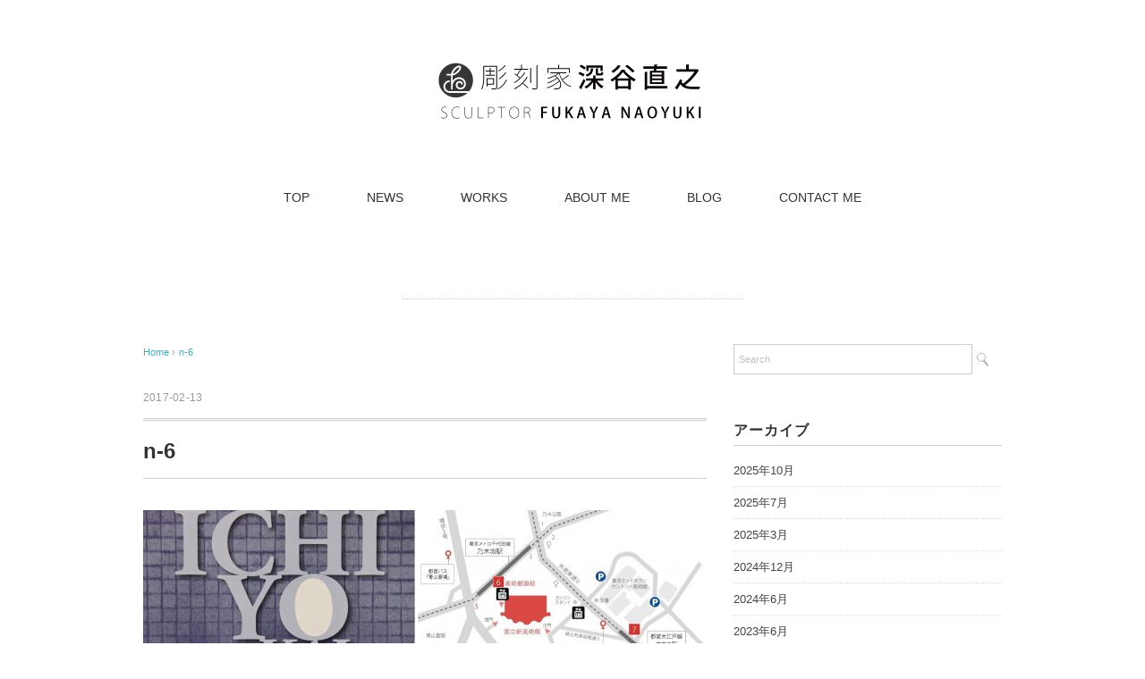

--- FILE ---
content_type: text/html; charset=UTF-8
request_url: https://naonosekicho.com/2013/09/22/59iciyo/n-6/
body_size: 9673
content:
<!DOCTYPE html>
<html dir="ltr" lang="ja">
<head>
<meta charset="UTF-8" />
<meta name="viewport" content="width=device-width, initial-scale=1.0">
<link rel="stylesheet" href="https://naonosekicho.com/wp-content/themes/holiday/responsive.css" type="text/css" media="screen, print" />
<link rel="stylesheet" href="https://naonosekicho.com/wp-content/themes/holiday/style.css" type="text/css" media="screen, print" />
<link rel="alternate" type="application/atom+xml" title="彫刻家 深谷直之 Atom Feed" href="https://naonosekicho.com/feed/atom/" />
<link rel="alternate" type="application/rss+xml" title="彫刻家 深谷直之 RSS Feed" href="https://naonosekicho.com/feed/" />
<!--[if lt IE 9]>
<script src="https://naonosekicho.com/wp-content/themes/holiday/jquery/html5.js" type="text/javascript"></script>
<![endif]-->
<title>n-6 | 彫刻家 深谷直之</title>

		<!-- All in One SEO 4.8.5 - aioseo.com -->
	<meta name="robots" content="max-image-preview:large" />
	<meta name="author" content="naonosekicho"/>
	<meta name="google-site-verification" content="nNRuNnsSYe3snYYcHDY6FGG1WbXi6RpvC97R6Dk8rFU" />
	<link rel="canonical" href="https://naonosekicho.com/2013/09/22/59iciyo/n-6/" />
	<meta name="generator" content="All in One SEO (AIOSEO) 4.8.5" />
		<script type="application/ld+json" class="aioseo-schema">
			{"@context":"https:\/\/schema.org","@graph":[{"@type":"BreadcrumbList","@id":"https:\/\/naonosekicho.com\/2013\/09\/22\/59iciyo\/n-6\/#breadcrumblist","itemListElement":[{"@type":"ListItem","@id":"https:\/\/naonosekicho.com#listItem","position":1,"name":"\u30db\u30fc\u30e0","item":"https:\/\/naonosekicho.com","nextItem":{"@type":"ListItem","@id":"https:\/\/naonosekicho.com\/2013\/09\/22\/59iciyo\/n-6\/#listItem","name":"n-6"}},{"@type":"ListItem","@id":"https:\/\/naonosekicho.com\/2013\/09\/22\/59iciyo\/n-6\/#listItem","position":2,"name":"n-6","previousItem":{"@type":"ListItem","@id":"https:\/\/naonosekicho.com#listItem","name":"\u30db\u30fc\u30e0"}}]},{"@type":"ItemPage","@id":"https:\/\/naonosekicho.com\/2013\/09\/22\/59iciyo\/n-6\/#itempage","url":"https:\/\/naonosekicho.com\/2013\/09\/22\/59iciyo\/n-6\/","name":"n-6 | \u5f6b\u523b\u5bb6 \u6df1\u8c37\u76f4\u4e4b","inLanguage":"ja","isPartOf":{"@id":"https:\/\/naonosekicho.com\/#website"},"breadcrumb":{"@id":"https:\/\/naonosekicho.com\/2013\/09\/22\/59iciyo\/n-6\/#breadcrumblist"},"author":{"@id":"https:\/\/naonosekicho.com\/author\/naonosekicho\/#author"},"creator":{"@id":"https:\/\/naonosekicho.com\/author\/naonosekicho\/#author"},"datePublished":"2017-02-13T13:15:33+09:00","dateModified":"2017-02-13T13:15:33+09:00"},{"@type":"Organization","@id":"https:\/\/naonosekicho.com\/#organization","name":"\u5f6b\u523b\u5bb6 \u6df1\u8c37\u76f4\u4e4b","description":"SCULPTOR FUKAYA NAOYUKI","url":"https:\/\/naonosekicho.com\/"},{"@type":"Person","@id":"https:\/\/naonosekicho.com\/author\/naonosekicho\/#author","url":"https:\/\/naonosekicho.com\/author\/naonosekicho\/","name":"naonosekicho","image":{"@type":"ImageObject","@id":"https:\/\/naonosekicho.com\/2013\/09\/22\/59iciyo\/n-6\/#authorImage","url":"https:\/\/secure.gravatar.com\/avatar\/fa9f043fe7fc5b2e24d44a6b29d64bfcd2c9f161aae40da906b5cfd94efc511d?s=96&d=mm&r=g","width":96,"height":96,"caption":"naonosekicho"}},{"@type":"WebSite","@id":"https:\/\/naonosekicho.com\/#website","url":"https:\/\/naonosekicho.com\/","name":"\u5f6b\u523b\u5bb6 \u6df1\u8c37\u76f4\u4e4b","description":"SCULPTOR FUKAYA NAOYUKI","inLanguage":"ja","publisher":{"@id":"https:\/\/naonosekicho.com\/#organization"}}]}
		</script>
		<!-- All in One SEO -->

<link rel='dns-prefetch' href='//ajax.googleapis.com' />
<link rel="alternate" type="application/rss+xml" title="彫刻家 深谷直之 &raquo; フィード" href="https://naonosekicho.com/feed/" />
<link rel="alternate" type="application/rss+xml" title="彫刻家 深谷直之 &raquo; コメントフィード" href="https://naonosekicho.com/comments/feed/" />
<link rel="alternate" title="oEmbed (JSON)" type="application/json+oembed" href="https://naonosekicho.com/wp-json/oembed/1.0/embed?url=https%3A%2F%2Fnaonosekicho.com%2F2013%2F09%2F22%2F59iciyo%2Fn-6%2F" />
<link rel="alternate" title="oEmbed (XML)" type="text/xml+oembed" href="https://naonosekicho.com/wp-json/oembed/1.0/embed?url=https%3A%2F%2Fnaonosekicho.com%2F2013%2F09%2F22%2F59iciyo%2Fn-6%2F&#038;format=xml" />
<style id='wp-img-auto-sizes-contain-inline-css' type='text/css'>
img:is([sizes=auto i],[sizes^="auto," i]){contain-intrinsic-size:3000px 1500px}
/*# sourceURL=wp-img-auto-sizes-contain-inline-css */
</style>
<style id='wp-emoji-styles-inline-css' type='text/css'>

	img.wp-smiley, img.emoji {
		display: inline !important;
		border: none !important;
		box-shadow: none !important;
		height: 1em !important;
		width: 1em !important;
		margin: 0 0.07em !important;
		vertical-align: -0.1em !important;
		background: none !important;
		padding: 0 !important;
	}
/*# sourceURL=wp-emoji-styles-inline-css */
</style>
<style id='wp-block-library-inline-css' type='text/css'>
:root{--wp-block-synced-color:#7a00df;--wp-block-synced-color--rgb:122,0,223;--wp-bound-block-color:var(--wp-block-synced-color);--wp-editor-canvas-background:#ddd;--wp-admin-theme-color:#007cba;--wp-admin-theme-color--rgb:0,124,186;--wp-admin-theme-color-darker-10:#006ba1;--wp-admin-theme-color-darker-10--rgb:0,107,160.5;--wp-admin-theme-color-darker-20:#005a87;--wp-admin-theme-color-darker-20--rgb:0,90,135;--wp-admin-border-width-focus:2px}@media (min-resolution:192dpi){:root{--wp-admin-border-width-focus:1.5px}}.wp-element-button{cursor:pointer}:root .has-very-light-gray-background-color{background-color:#eee}:root .has-very-dark-gray-background-color{background-color:#313131}:root .has-very-light-gray-color{color:#eee}:root .has-very-dark-gray-color{color:#313131}:root .has-vivid-green-cyan-to-vivid-cyan-blue-gradient-background{background:linear-gradient(135deg,#00d084,#0693e3)}:root .has-purple-crush-gradient-background{background:linear-gradient(135deg,#34e2e4,#4721fb 50%,#ab1dfe)}:root .has-hazy-dawn-gradient-background{background:linear-gradient(135deg,#faaca8,#dad0ec)}:root .has-subdued-olive-gradient-background{background:linear-gradient(135deg,#fafae1,#67a671)}:root .has-atomic-cream-gradient-background{background:linear-gradient(135deg,#fdd79a,#004a59)}:root .has-nightshade-gradient-background{background:linear-gradient(135deg,#330968,#31cdcf)}:root .has-midnight-gradient-background{background:linear-gradient(135deg,#020381,#2874fc)}:root{--wp--preset--font-size--normal:16px;--wp--preset--font-size--huge:42px}.has-regular-font-size{font-size:1em}.has-larger-font-size{font-size:2.625em}.has-normal-font-size{font-size:var(--wp--preset--font-size--normal)}.has-huge-font-size{font-size:var(--wp--preset--font-size--huge)}.has-text-align-center{text-align:center}.has-text-align-left{text-align:left}.has-text-align-right{text-align:right}.has-fit-text{white-space:nowrap!important}#end-resizable-editor-section{display:none}.aligncenter{clear:both}.items-justified-left{justify-content:flex-start}.items-justified-center{justify-content:center}.items-justified-right{justify-content:flex-end}.items-justified-space-between{justify-content:space-between}.screen-reader-text{border:0;clip-path:inset(50%);height:1px;margin:-1px;overflow:hidden;padding:0;position:absolute;width:1px;word-wrap:normal!important}.screen-reader-text:focus{background-color:#ddd;clip-path:none;color:#444;display:block;font-size:1em;height:auto;left:5px;line-height:normal;padding:15px 23px 14px;text-decoration:none;top:5px;width:auto;z-index:100000}html :where(.has-border-color){border-style:solid}html :where([style*=border-top-color]){border-top-style:solid}html :where([style*=border-right-color]){border-right-style:solid}html :where([style*=border-bottom-color]){border-bottom-style:solid}html :where([style*=border-left-color]){border-left-style:solid}html :where([style*=border-width]){border-style:solid}html :where([style*=border-top-width]){border-top-style:solid}html :where([style*=border-right-width]){border-right-style:solid}html :where([style*=border-bottom-width]){border-bottom-style:solid}html :where([style*=border-left-width]){border-left-style:solid}html :where(img[class*=wp-image-]){height:auto;max-width:100%}:where(figure){margin:0 0 1em}html :where(.is-position-sticky){--wp-admin--admin-bar--position-offset:var(--wp-admin--admin-bar--height,0px)}@media screen and (max-width:600px){html :where(.is-position-sticky){--wp-admin--admin-bar--position-offset:0px}}

/*# sourceURL=wp-block-library-inline-css */
</style><style id='global-styles-inline-css' type='text/css'>
:root{--wp--preset--aspect-ratio--square: 1;--wp--preset--aspect-ratio--4-3: 4/3;--wp--preset--aspect-ratio--3-4: 3/4;--wp--preset--aspect-ratio--3-2: 3/2;--wp--preset--aspect-ratio--2-3: 2/3;--wp--preset--aspect-ratio--16-9: 16/9;--wp--preset--aspect-ratio--9-16: 9/16;--wp--preset--color--black: #000000;--wp--preset--color--cyan-bluish-gray: #abb8c3;--wp--preset--color--white: #ffffff;--wp--preset--color--pale-pink: #f78da7;--wp--preset--color--vivid-red: #cf2e2e;--wp--preset--color--luminous-vivid-orange: #ff6900;--wp--preset--color--luminous-vivid-amber: #fcb900;--wp--preset--color--light-green-cyan: #7bdcb5;--wp--preset--color--vivid-green-cyan: #00d084;--wp--preset--color--pale-cyan-blue: #8ed1fc;--wp--preset--color--vivid-cyan-blue: #0693e3;--wp--preset--color--vivid-purple: #9b51e0;--wp--preset--gradient--vivid-cyan-blue-to-vivid-purple: linear-gradient(135deg,rgb(6,147,227) 0%,rgb(155,81,224) 100%);--wp--preset--gradient--light-green-cyan-to-vivid-green-cyan: linear-gradient(135deg,rgb(122,220,180) 0%,rgb(0,208,130) 100%);--wp--preset--gradient--luminous-vivid-amber-to-luminous-vivid-orange: linear-gradient(135deg,rgb(252,185,0) 0%,rgb(255,105,0) 100%);--wp--preset--gradient--luminous-vivid-orange-to-vivid-red: linear-gradient(135deg,rgb(255,105,0) 0%,rgb(207,46,46) 100%);--wp--preset--gradient--very-light-gray-to-cyan-bluish-gray: linear-gradient(135deg,rgb(238,238,238) 0%,rgb(169,184,195) 100%);--wp--preset--gradient--cool-to-warm-spectrum: linear-gradient(135deg,rgb(74,234,220) 0%,rgb(151,120,209) 20%,rgb(207,42,186) 40%,rgb(238,44,130) 60%,rgb(251,105,98) 80%,rgb(254,248,76) 100%);--wp--preset--gradient--blush-light-purple: linear-gradient(135deg,rgb(255,206,236) 0%,rgb(152,150,240) 100%);--wp--preset--gradient--blush-bordeaux: linear-gradient(135deg,rgb(254,205,165) 0%,rgb(254,45,45) 50%,rgb(107,0,62) 100%);--wp--preset--gradient--luminous-dusk: linear-gradient(135deg,rgb(255,203,112) 0%,rgb(199,81,192) 50%,rgb(65,88,208) 100%);--wp--preset--gradient--pale-ocean: linear-gradient(135deg,rgb(255,245,203) 0%,rgb(182,227,212) 50%,rgb(51,167,181) 100%);--wp--preset--gradient--electric-grass: linear-gradient(135deg,rgb(202,248,128) 0%,rgb(113,206,126) 100%);--wp--preset--gradient--midnight: linear-gradient(135deg,rgb(2,3,129) 0%,rgb(40,116,252) 100%);--wp--preset--font-size--small: 13px;--wp--preset--font-size--medium: 20px;--wp--preset--font-size--large: 36px;--wp--preset--font-size--x-large: 42px;--wp--preset--spacing--20: 0.44rem;--wp--preset--spacing--30: 0.67rem;--wp--preset--spacing--40: 1rem;--wp--preset--spacing--50: 1.5rem;--wp--preset--spacing--60: 2.25rem;--wp--preset--spacing--70: 3.38rem;--wp--preset--spacing--80: 5.06rem;--wp--preset--shadow--natural: 6px 6px 9px rgba(0, 0, 0, 0.2);--wp--preset--shadow--deep: 12px 12px 50px rgba(0, 0, 0, 0.4);--wp--preset--shadow--sharp: 6px 6px 0px rgba(0, 0, 0, 0.2);--wp--preset--shadow--outlined: 6px 6px 0px -3px rgb(255, 255, 255), 6px 6px rgb(0, 0, 0);--wp--preset--shadow--crisp: 6px 6px 0px rgb(0, 0, 0);}:where(.is-layout-flex){gap: 0.5em;}:where(.is-layout-grid){gap: 0.5em;}body .is-layout-flex{display: flex;}.is-layout-flex{flex-wrap: wrap;align-items: center;}.is-layout-flex > :is(*, div){margin: 0;}body .is-layout-grid{display: grid;}.is-layout-grid > :is(*, div){margin: 0;}:where(.wp-block-columns.is-layout-flex){gap: 2em;}:where(.wp-block-columns.is-layout-grid){gap: 2em;}:where(.wp-block-post-template.is-layout-flex){gap: 1.25em;}:where(.wp-block-post-template.is-layout-grid){gap: 1.25em;}.has-black-color{color: var(--wp--preset--color--black) !important;}.has-cyan-bluish-gray-color{color: var(--wp--preset--color--cyan-bluish-gray) !important;}.has-white-color{color: var(--wp--preset--color--white) !important;}.has-pale-pink-color{color: var(--wp--preset--color--pale-pink) !important;}.has-vivid-red-color{color: var(--wp--preset--color--vivid-red) !important;}.has-luminous-vivid-orange-color{color: var(--wp--preset--color--luminous-vivid-orange) !important;}.has-luminous-vivid-amber-color{color: var(--wp--preset--color--luminous-vivid-amber) !important;}.has-light-green-cyan-color{color: var(--wp--preset--color--light-green-cyan) !important;}.has-vivid-green-cyan-color{color: var(--wp--preset--color--vivid-green-cyan) !important;}.has-pale-cyan-blue-color{color: var(--wp--preset--color--pale-cyan-blue) !important;}.has-vivid-cyan-blue-color{color: var(--wp--preset--color--vivid-cyan-blue) !important;}.has-vivid-purple-color{color: var(--wp--preset--color--vivid-purple) !important;}.has-black-background-color{background-color: var(--wp--preset--color--black) !important;}.has-cyan-bluish-gray-background-color{background-color: var(--wp--preset--color--cyan-bluish-gray) !important;}.has-white-background-color{background-color: var(--wp--preset--color--white) !important;}.has-pale-pink-background-color{background-color: var(--wp--preset--color--pale-pink) !important;}.has-vivid-red-background-color{background-color: var(--wp--preset--color--vivid-red) !important;}.has-luminous-vivid-orange-background-color{background-color: var(--wp--preset--color--luminous-vivid-orange) !important;}.has-luminous-vivid-amber-background-color{background-color: var(--wp--preset--color--luminous-vivid-amber) !important;}.has-light-green-cyan-background-color{background-color: var(--wp--preset--color--light-green-cyan) !important;}.has-vivid-green-cyan-background-color{background-color: var(--wp--preset--color--vivid-green-cyan) !important;}.has-pale-cyan-blue-background-color{background-color: var(--wp--preset--color--pale-cyan-blue) !important;}.has-vivid-cyan-blue-background-color{background-color: var(--wp--preset--color--vivid-cyan-blue) !important;}.has-vivid-purple-background-color{background-color: var(--wp--preset--color--vivid-purple) !important;}.has-black-border-color{border-color: var(--wp--preset--color--black) !important;}.has-cyan-bluish-gray-border-color{border-color: var(--wp--preset--color--cyan-bluish-gray) !important;}.has-white-border-color{border-color: var(--wp--preset--color--white) !important;}.has-pale-pink-border-color{border-color: var(--wp--preset--color--pale-pink) !important;}.has-vivid-red-border-color{border-color: var(--wp--preset--color--vivid-red) !important;}.has-luminous-vivid-orange-border-color{border-color: var(--wp--preset--color--luminous-vivid-orange) !important;}.has-luminous-vivid-amber-border-color{border-color: var(--wp--preset--color--luminous-vivid-amber) !important;}.has-light-green-cyan-border-color{border-color: var(--wp--preset--color--light-green-cyan) !important;}.has-vivid-green-cyan-border-color{border-color: var(--wp--preset--color--vivid-green-cyan) !important;}.has-pale-cyan-blue-border-color{border-color: var(--wp--preset--color--pale-cyan-blue) !important;}.has-vivid-cyan-blue-border-color{border-color: var(--wp--preset--color--vivid-cyan-blue) !important;}.has-vivid-purple-border-color{border-color: var(--wp--preset--color--vivid-purple) !important;}.has-vivid-cyan-blue-to-vivid-purple-gradient-background{background: var(--wp--preset--gradient--vivid-cyan-blue-to-vivid-purple) !important;}.has-light-green-cyan-to-vivid-green-cyan-gradient-background{background: var(--wp--preset--gradient--light-green-cyan-to-vivid-green-cyan) !important;}.has-luminous-vivid-amber-to-luminous-vivid-orange-gradient-background{background: var(--wp--preset--gradient--luminous-vivid-amber-to-luminous-vivid-orange) !important;}.has-luminous-vivid-orange-to-vivid-red-gradient-background{background: var(--wp--preset--gradient--luminous-vivid-orange-to-vivid-red) !important;}.has-very-light-gray-to-cyan-bluish-gray-gradient-background{background: var(--wp--preset--gradient--very-light-gray-to-cyan-bluish-gray) !important;}.has-cool-to-warm-spectrum-gradient-background{background: var(--wp--preset--gradient--cool-to-warm-spectrum) !important;}.has-blush-light-purple-gradient-background{background: var(--wp--preset--gradient--blush-light-purple) !important;}.has-blush-bordeaux-gradient-background{background: var(--wp--preset--gradient--blush-bordeaux) !important;}.has-luminous-dusk-gradient-background{background: var(--wp--preset--gradient--luminous-dusk) !important;}.has-pale-ocean-gradient-background{background: var(--wp--preset--gradient--pale-ocean) !important;}.has-electric-grass-gradient-background{background: var(--wp--preset--gradient--electric-grass) !important;}.has-midnight-gradient-background{background: var(--wp--preset--gradient--midnight) !important;}.has-small-font-size{font-size: var(--wp--preset--font-size--small) !important;}.has-medium-font-size{font-size: var(--wp--preset--font-size--medium) !important;}.has-large-font-size{font-size: var(--wp--preset--font-size--large) !important;}.has-x-large-font-size{font-size: var(--wp--preset--font-size--x-large) !important;}
/*# sourceURL=global-styles-inline-css */
</style>

<style id='classic-theme-styles-inline-css' type='text/css'>
/*! This file is auto-generated */
.wp-block-button__link{color:#fff;background-color:#32373c;border-radius:9999px;box-shadow:none;text-decoration:none;padding:calc(.667em + 2px) calc(1.333em + 2px);font-size:1.125em}.wp-block-file__button{background:#32373c;color:#fff;text-decoration:none}
/*# sourceURL=/wp-includes/css/classic-themes.min.css */
</style>
<link rel='stylesheet' id='wp-pagenavi-css' href='https://naonosekicho.com/wp-content/plugins/wp-pagenavi/pagenavi-css.css?ver=2.70' type='text/css' media='all' />
<script type="text/javascript" src="https://ajax.googleapis.com/ajax/libs/jquery/1.7.1/jquery.min.js?ver=1.7.1" id="jquery-js"></script>
<link rel="https://api.w.org/" href="https://naonosekicho.com/wp-json/" /><link rel="alternate" title="JSON" type="application/json" href="https://naonosekicho.com/wp-json/wp/v2/media/1158" /><link rel='shortlink' href='https://naonosekicho.com/?p=1158' />
<link rel="icon" href="https://naonosekicho.com/wp-content/uploads/2016/11/cropped-naoyuki_favicon-1-32x32.png" sizes="32x32" />
<link rel="icon" href="https://naonosekicho.com/wp-content/uploads/2016/11/cropped-naoyuki_favicon-1-192x192.png" sizes="192x192" />
<link rel="apple-touch-icon" href="https://naonosekicho.com/wp-content/uploads/2016/11/cropped-naoyuki_favicon-1-180x180.png" />
<meta name="msapplication-TileImage" content="https://naonosekicho.com/wp-content/uploads/2016/11/cropped-naoyuki_favicon-1-270x270.png" />
<script type="text/javascript">
$(document).ready(function(){
   $(document).ready(
      function(){
      $(".single a img").hover(function(){
      $(this).fadeTo(200, 0.8);
      },function(){
      $(this).fadeTo(300, 1.0);
      });
   });
   $(".slidebase").hover(function(){
      $(this).find(".slidetext").slideToggle("normal");
   });
   $(".menu-toggle").toggle(
      function(){
      $(this).attr('src', 'https://naonosekicho.com/wp-content/themes/holiday/images/toggle-off.png');
      $("#nav").slideToggle();
      return false;
      },
      function(){
      $(this).attr('src', 'https://naonosekicho.com/wp-content/themes/holiday/images/toggle-on.gif');
      $("#nav").slideToggle();
      return false;
      }
   );
});
</script>
</head>

<body class="attachment wp-singular attachment-template-default single single-attachment postid-1158 attachmentid-1158 attachment-jpeg wp-theme-holiday">

<div class="toggle">
<a href="#"><img src="https://naonosekicho.com/wp-content/themes/holiday/images/toggle-on.gif" alt="toggle" class="menu-toggle" /></a>
</div>

<!-- ヘッダー -->
<header id="header">

<!-- ヘッダー中身 -->    
<div class="header-inner">

<!-- ロゴ -->
<div class="logo">
<a href="https://naonosekicho.com" title="彫刻家 深谷直之"><img src="https://naonosekicho.com/wp-content/uploads/2016/11/naoyuki_title3.png" alt="彫刻家 深谷直之" /></a>
</div>
<!-- / ロゴ -->

</div>    
<!-- / ヘッダー中身 -->    

</header>
<!-- / ヘッダー -->  
<div class="clear"></div>

<!-- トップナビゲーション -->
<nav id="nav" class="main-navigation" role="navigation">
<div class="menu-topnav-container"><ul id="menu-topnav" class="nav-menu"><li id="menu-item-433" class="menu-item menu-item-type-custom menu-item-object-custom menu-item-home menu-item-433"><a href="https://naonosekicho.com/">TOP</a></li>
<li id="menu-item-469" class="menu-item menu-item-type-taxonomy menu-item-object-category menu-item-469"><a href="https://naonosekicho.com/category/news/">NEWS</a></li>
<li id="menu-item-470" class="menu-item menu-item-type-taxonomy menu-item-object-category menu-item-470"><a href="https://naonosekicho.com/category/works/">WORKS</a></li>
<li id="menu-item-471" class="menu-item menu-item-type-post_type menu-item-object-page menu-item-has-children menu-item-471"><a href="https://naonosekicho.com/profile/">ABOUT ME</a>
<ul class="sub-menu">
	<li id="menu-item-473" class="menu-item menu-item-type-post_type menu-item-object-page menu-item-473"><a href="https://naonosekicho.com/profile/">プロフィール　profile</a></li>
	<li id="menu-item-472" class="menu-item menu-item-type-post_type menu-item-object-page menu-item-472"><a href="https://naonosekicho.com/biography/">経歴　biography</a></li>
</ul>
</li>
<li id="menu-item-434" class="menu-item menu-item-type-taxonomy menu-item-object-category menu-item-has-children menu-item-434"><a href="https://naonosekicho.com/category/blog/">BLOG</a>
<ul class="sub-menu">
	<li id="menu-item-437" class="menu-item menu-item-type-taxonomy menu-item-object-category menu-item-437"><a href="https://naonosekicho.com/category/blog/information/">ご案内　information</a></li>
	<li id="menu-item-436" class="menu-item menu-item-type-taxonomy menu-item-object-category menu-item-436"><a href="https://naonosekicho.com/category/blog/works2/">制作　works2</a></li>
	<li id="menu-item-468" class="menu-item menu-item-type-taxonomy menu-item-object-category menu-item-468"><a href="https://naonosekicho.com/category/blog/atelier/">アトリエ　atelier</a></li>
	<li id="menu-item-438" class="menu-item menu-item-type-taxonomy menu-item-object-category menu-item-438"><a href="https://naonosekicho.com/category/blog/monologue/">ひとりごと　monologue</a></li>
	<li id="menu-item-435" class="menu-item menu-item-type-taxonomy menu-item-object-category menu-item-435"><a href="https://naonosekicho.com/category/blog/qa/">Q&#038;A</a></li>
</ul>
</li>
<li id="menu-item-475" class="menu-item menu-item-type-post_type menu-item-object-page menu-item-475"><a href="https://naonosekicho.com/contact-me/">CONTACT ME</a></li>
</ul></div></nav>

<!-- / トップナビゲーション -->
<div class="clear"></div>  
<!-- 全体warapper -->
<div class="wrapper">

<!-- メインwrap -->
<div id="main">

<!-- ページタイトル -->
<div class="pagetitle mobile-display-none"></div>
<!-- / ページタイトル -->

<!-- コンテンツブロック -->
<div class="row">

<!-- 本文エリア -->
<div class="twothird">

<!-- ポスト -->
<article id="post-1158" class="post-1158 attachment type-attachment status-inherit hentry">

<!-- 投稿ループ -->

<!-- パンくずリスト -->
<div class="breadcrumb">
<div itemscope itemtype="http://data-vocabulary.org/Breadcrumb">
<a href="https://naonosekicho.com" itemprop="url">
<span itemprop="title">Home</span> </a> &rsaquo;</div>
<div itemscope itemtype="http://data-vocabulary.org/Breadcrumb">
<span itemprop="title"><a href="https://naonosekicho.com/2013/09/22/59iciyo/n-6/" itemprop="url">n-6</a></span></div>
</div>
<!-- / パンくずリスト -->


<div class="pagedate">2017-02-13</div>
<h1 class="blog-title">n-6</h1>

<div class="single-contents">
<p class="attachment"><a href='https://naonosekicho.com/wp-content/uploads/2017/02/n-6.jpg'><img fetchpriority="high" decoding="async" width="630" height="289" src="https://naonosekicho.com/wp-content/uploads/2017/02/n-6-630x289.jpg" class="attachment-medium size-medium" alt="" srcset="https://naonosekicho.com/wp-content/uploads/2017/02/n-6-630x289.jpg 630w, https://naonosekicho.com/wp-content/uploads/2017/02/n-6-768x353.jpg 768w, https://naonosekicho.com/wp-content/uploads/2017/02/n-6-960x441.jpg 960w" sizes="(max-width: 630px) 100vw, 630px" /></a></p>
</div>

<!-- 投稿が無い場合 -->
<!-- 投稿が無い場合 -->
<!-- / 投稿ループ -->


<!-- ウィジェットエリア（シングルページ記事下） -->
<div class="row">
<div class="singlebox">
</div>
</div>
<!-- / ウィジェットエリア（シングルページ記事下） -->

<!-- タグ -->
<div class="blog-foot"></div>
<!-- / タグ -->

<!-- 関連記事 -->
<div class="similar-head">関連記事</div>
<div class="similar">
<ul>
<li><table class="similar-text"><tr><th><a href="https://naonosekicho.com/2025/10/26/manpuku2/"><img width="420" height="280" src="https://naonosekicho.com/wp-content/uploads/2025/10/IMG_2726.mono_1.9mb-420x280.jpg" class="attachment-420x280 size-420x280 wp-post-image" alt="" decoding="async" loading="lazy" srcset="https://naonosekicho.com/wp-content/uploads/2025/10/IMG_2726.mono_1.9mb-420x280.jpg 420w, https://naonosekicho.com/wp-content/uploads/2025/10/IMG_2726.mono_1.9mb-630x420.jpg 630w, https://naonosekicho.com/wp-content/uploads/2025/10/IMG_2726.mono_1.9mb-960x640.jpg 960w, https://naonosekicho.com/wp-content/uploads/2025/10/IMG_2726.mono_1.9mb-768x512.jpg 768w, https://naonosekicho.com/wp-content/uploads/2025/10/IMG_2726.mono_1.9mb-1536x1024.jpg 1536w, https://naonosekicho.com/wp-content/uploads/2025/10/IMG_2726.mono_1.9mb-2048x1365.jpg 2048w" sizes="auto, (max-width: 420px) 100vw, 420px" /></a></th>
<td><a href="https://naonosekicho.com/2025/10/26/manpuku2/" title="ふるさと納税「さとふる」 のお礼品３種類を制作しました。"> ふるさと納税「さとふる」 のお礼品３種類を制作しました。</a></td></tr></table></li>
<li><table class="similar-text"><tr><th><a href="https://naonosekicho.com/2025/10/26/manpuku1/"><img width="420" height="280" src="https://naonosekicho.com/wp-content/uploads/2025/10/IMG_2718.mono_1.9mb-420x280.jpg" class="attachment-420x280 size-420x280 wp-post-image" alt="" decoding="async" loading="lazy" srcset="https://naonosekicho.com/wp-content/uploads/2025/10/IMG_2718.mono_1.9mb-420x280.jpg 420w, https://naonosekicho.com/wp-content/uploads/2025/10/IMG_2718.mono_1.9mb-630x420.jpg 630w, https://naonosekicho.com/wp-content/uploads/2025/10/IMG_2718.mono_1.9mb-960x640.jpg 960w, https://naonosekicho.com/wp-content/uploads/2025/10/IMG_2718.mono_1.9mb-768x512.jpg 768w, https://naonosekicho.com/wp-content/uploads/2025/10/IMG_2718.mono_1.9mb-1536x1024.jpg 1536w, https://naonosekicho.com/wp-content/uploads/2025/10/IMG_2718.mono_1.9mb-2048x1365.jpg 2048w" sizes="auto, (max-width: 420px) 100vw, 420px" /></a></th>
<td><a href="https://naonosekicho.com/2025/10/26/manpuku1/" title="おなかいっぱい福が来る  まあるいフクロウ満腹郎"> おなかいっぱい福が来る  まあるいフクロウ満腹郎</a></td></tr></table></li>
<li><table class="similar-text"><tr><th><a href="https://naonosekicho.com/2025/07/19/jamjam2025/"><img width="420" height="280" src="https://naonosekicho.com/wp-content/uploads/2025/07/IMG_mono_1.9mb-420x280.jpeg" class="attachment-420x280 size-420x280 wp-post-image" alt="" decoding="async" loading="lazy" srcset="https://naonosekicho.com/wp-content/uploads/2025/07/IMG_mono_1.9mb-420x280.jpeg 420w, https://naonosekicho.com/wp-content/uploads/2025/07/IMG_mono_1.9mb-630x420.jpeg 630w, https://naonosekicho.com/wp-content/uploads/2025/07/IMG_mono_1.9mb-960x640.jpeg 960w, https://naonosekicho.com/wp-content/uploads/2025/07/IMG_mono_1.9mb-768x512.jpeg 768w, https://naonosekicho.com/wp-content/uploads/2025/07/IMG_mono_1.9mb-1536x1024.jpeg 1536w, https://naonosekicho.com/wp-content/uploads/2025/07/IMG_mono_1.9mb-2048x1366.jpeg 2048w" sizes="auto, (max-width: 420px) 100vw, 420px" /></a></th>
<td><a href="https://naonosekicho.com/2025/07/19/jamjam2025/" title="「JamJam展 2025」に参加出品します。"> 「JamJam展 2025」に参加出品します。</a></td></tr></table></li>
<li><table class="similar-text"><tr><th><a href="https://naonosekicho.com/2025/03/29/chai/"><img width="420" height="280" src="https://naonosekicho.com/wp-content/uploads/2025/03/IMG_2527_mono_1.9mb-420x280.jpeg" class="attachment-420x280 size-420x280 wp-post-image" alt="" decoding="async" loading="lazy" srcset="https://naonosekicho.com/wp-content/uploads/2025/03/IMG_2527_mono_1.9mb-420x280.jpeg 420w, https://naonosekicho.com/wp-content/uploads/2025/03/IMG_2527_mono_1.9mb-630x420.jpeg 630w, https://naonosekicho.com/wp-content/uploads/2025/03/IMG_2527_mono_1.9mb-960x640.jpeg 960w, https://naonosekicho.com/wp-content/uploads/2025/03/IMG_2527_mono_1.9mb-768x512.jpeg 768w, https://naonosekicho.com/wp-content/uploads/2025/03/IMG_2527_mono_1.9mb-1536x1024.jpeg 1536w, https://naonosekicho.com/wp-content/uploads/2025/03/IMG_2527_mono_1.9mb-2048x1365.jpeg 2048w" sizes="auto, (max-width: 420px) 100vw, 420px" /></a></th>
<td><a href="https://naonosekicho.com/2025/03/29/chai/" title="チャイちゃん　伏せポーズ"> チャイちゃん　伏せポーズ</a></td></tr></table></li>
<li><table class="similar-text"><tr><th><a href="https://naonosekicho.com/2024/12/07/yukidoke/"><img width="420" height="280" src="https://naonosekicho.com/wp-content/uploads/2024/12/IMG_2459_mono_1.9mb-420x280.jpeg" class="attachment-420x280 size-420x280 wp-post-image" alt="" decoding="async" loading="lazy" srcset="https://naonosekicho.com/wp-content/uploads/2024/12/IMG_2459_mono_1.9mb-420x280.jpeg 420w, https://naonosekicho.com/wp-content/uploads/2024/12/IMG_2459_mono_1.9mb-630x420.jpeg 630w, https://naonosekicho.com/wp-content/uploads/2024/12/IMG_2459_mono_1.9mb-960x640.jpeg 960w, https://naonosekicho.com/wp-content/uploads/2024/12/IMG_2459_mono_1.9mb-768x512.jpeg 768w, https://naonosekicho.com/wp-content/uploads/2024/12/IMG_2459_mono_1.9mb-1536x1024.jpeg 1536w, https://naonosekicho.com/wp-content/uploads/2024/12/IMG_2459_mono_1.9mb-2048x1365.jpeg 2048w" sizes="auto, (max-width: 420px) 100vw, 420px" /></a></th>
<td><a href="https://naonosekicho.com/2024/12/07/yukidoke/" title="雪解けの峰"> 雪解けの峰</a></td></tr></table></li>
</ul>
</div>
<!-- / 関連記事 -->


<!-- ページャー -->
<div id="next">
<ul class="block-two">
<li class="next-left"><a href="https://naonosekicho.com/2013/09/22/59iciyo/" rel="prev">「第59回一陽展」に出品します。</a></li>
<li class="next-right"></li>
</ul>
</div>
<!-- / ページャー -->


<!-- コメントエリア -->



<!-- / コメントエリア -->



<!-- ウィジェットエリア（シングルページ最下部） -->
<div class="row">
<div class="singlebox">
</div>
</div>
<!-- / ウィジェットエリア（シングルページ最下部） -->

</article>
<!-- / ポスト -->

</div>
<!-- / 本文エリア -->


<!-- サイドエリア -->
<div class="third">

<!-- サイドバー -->
<div class="sidebar">

<!-- ウィジェットエリア（サイドバー新着記事の上） -->
<div class="sidebox">
<div id="search-2" class="widget widget_search"><div class="search">
<form method="get" id="searchform" action="https://naonosekicho.com">
<fieldset>
<input name="s" type="text" onfocus="if(this.value=='Search') this.value='';" onblur="if(this.value=='') this.value='Search';" value="Search" />
<button type="submit"></button>
</fieldset>
</form>
</div></div><div id="archives-2" class="widget widget_archive"><div class="widget-title">アーカイブ</div>
			<ul>
					<li><a href='https://naonosekicho.com/2025/10/'>2025年10月</a></li>
	<li><a href='https://naonosekicho.com/2025/07/'>2025年7月</a></li>
	<li><a href='https://naonosekicho.com/2025/03/'>2025年3月</a></li>
	<li><a href='https://naonosekicho.com/2024/12/'>2024年12月</a></li>
	<li><a href='https://naonosekicho.com/2024/06/'>2024年6月</a></li>
	<li><a href='https://naonosekicho.com/2023/06/'>2023年6月</a></li>
	<li><a href='https://naonosekicho.com/2022/12/'>2022年12月</a></li>
	<li><a href='https://naonosekicho.com/2022/11/'>2022年11月</a></li>
	<li><a href='https://naonosekicho.com/2022/10/'>2022年10月</a></li>
	<li><a href='https://naonosekicho.com/2022/06/'>2022年6月</a></li>
	<li><a href='https://naonosekicho.com/2022/04/'>2022年4月</a></li>
	<li><a href='https://naonosekicho.com/2021/12/'>2021年12月</a></li>
	<li><a href='https://naonosekicho.com/2021/07/'>2021年7月</a></li>
	<li><a href='https://naonosekicho.com/2021/02/'>2021年2月</a></li>
	<li><a href='https://naonosekicho.com/2021/01/'>2021年1月</a></li>
	<li><a href='https://naonosekicho.com/2020/11/'>2020年11月</a></li>
	<li><a href='https://naonosekicho.com/2020/06/'>2020年6月</a></li>
	<li><a href='https://naonosekicho.com/2019/12/'>2019年12月</a></li>
	<li><a href='https://naonosekicho.com/2019/10/'>2019年10月</a></li>
	<li><a href='https://naonosekicho.com/2019/09/'>2019年9月</a></li>
	<li><a href='https://naonosekicho.com/2019/04/'>2019年4月</a></li>
	<li><a href='https://naonosekicho.com/2019/02/'>2019年2月</a></li>
	<li><a href='https://naonosekicho.com/2018/12/'>2018年12月</a></li>
	<li><a href='https://naonosekicho.com/2018/09/'>2018年9月</a></li>
	<li><a href='https://naonosekicho.com/2018/04/'>2018年4月</a></li>
	<li><a href='https://naonosekicho.com/2018/02/'>2018年2月</a></li>
	<li><a href='https://naonosekicho.com/2017/11/'>2017年11月</a></li>
	<li><a href='https://naonosekicho.com/2017/09/'>2017年9月</a></li>
	<li><a href='https://naonosekicho.com/2017/06/'>2017年6月</a></li>
	<li><a href='https://naonosekicho.com/2017/02/'>2017年2月</a></li>
	<li><a href='https://naonosekicho.com/2016/12/'>2016年12月</a></li>
	<li><a href='https://naonosekicho.com/2016/11/'>2016年11月</a></li>
	<li><a href='https://naonosekicho.com/2016/10/'>2016年10月</a></li>
	<li><a href='https://naonosekicho.com/2016/09/'>2016年9月</a></li>
	<li><a href='https://naonosekicho.com/2016/08/'>2016年8月</a></li>
	<li><a href='https://naonosekicho.com/2016/07/'>2016年7月</a></li>
	<li><a href='https://naonosekicho.com/2016/06/'>2016年6月</a></li>
	<li><a href='https://naonosekicho.com/2016/04/'>2016年4月</a></li>
	<li><a href='https://naonosekicho.com/2016/01/'>2016年1月</a></li>
	<li><a href='https://naonosekicho.com/2015/10/'>2015年10月</a></li>
	<li><a href='https://naonosekicho.com/2015/09/'>2015年9月</a></li>
	<li><a href='https://naonosekicho.com/2015/08/'>2015年8月</a></li>
	<li><a href='https://naonosekicho.com/2015/07/'>2015年7月</a></li>
	<li><a href='https://naonosekicho.com/2015/06/'>2015年6月</a></li>
	<li><a href='https://naonosekicho.com/2014/09/'>2014年9月</a></li>
	<li><a href='https://naonosekicho.com/2014/06/'>2014年6月</a></li>
	<li><a href='https://naonosekicho.com/2014/01/'>2014年1月</a></li>
	<li><a href='https://naonosekicho.com/2013/12/'>2013年12月</a></li>
	<li><a href='https://naonosekicho.com/2013/09/'>2013年9月</a></li>
	<li><a href='https://naonosekicho.com/2013/08/'>2013年8月</a></li>
	<li><a href='https://naonosekicho.com/2013/06/'>2013年6月</a></li>
	<li><a href='https://naonosekicho.com/2012/10/'>2012年10月</a></li>
	<li><a href='https://naonosekicho.com/2012/09/'>2012年9月</a></li>
	<li><a href='https://naonosekicho.com/2012/06/'>2012年6月</a></li>
	<li><a href='https://naonosekicho.com/2011/09/'>2011年9月</a></li>
	<li><a href='https://naonosekicho.com/2011/08/'>2011年8月</a></li>
	<li><a href='https://naonosekicho.com/2011/07/'>2011年7月</a></li>
	<li><a href='https://naonosekicho.com/2011/06/'>2011年6月</a></li>
			</ul>

			</div><div id="categories-2" class="widget widget_categories"><div class="widget-title">カテゴリー</div>
			<ul>
					<li class="cat-item cat-item-3"><a href="https://naonosekicho.com/category/news/">NEWS</a>
</li>
	<li class="cat-item cat-item-4"><a href="https://naonosekicho.com/category/blog/qa/">Q&amp;A</a>
</li>
	<li class="cat-item cat-item-5"><a href="https://naonosekicho.com/category/works/">WORKS</a>
</li>
	<li class="cat-item cat-item-6"><a href="https://naonosekicho.com/category/blog/atelier/">アトリエ　atelier</a>
</li>
	<li class="cat-item cat-item-7"><a href="https://naonosekicho.com/category/blog/information/">ご案内　information</a>
</li>
	<li class="cat-item cat-item-8"><a href="https://naonosekicho.com/category/blog/monologue/">ひとりごと　monologue</a>
</li>
	<li class="cat-item cat-item-9"><a href="https://naonosekicho.com/category/blog/works2/">制作　works2</a>
</li>
	<li class="cat-item cat-item-1"><a href="https://naonosekicho.com/category/%e6%9c%aa%e5%88%86%e9%a1%9e/">未分類</a>
</li>
			</ul>

			</div></div>
<!-- /ウィジェットエリア（サイドバー新着記事の上） -->

<!-- 新着記事 -->
<div class="sidebox-new">
<div class="widget-title">新着記事</div>
<ul>
<li><table class="similar-side"><tr><th><a href="https://naonosekicho.com/2025/10/26/manpuku2/"><img width="420" height="280" src="https://naonosekicho.com/wp-content/uploads/2025/10/IMG_2726.mono_1.9mb-420x280.jpg" class="attachment-420x280 size-420x280 wp-post-image" alt="" decoding="async" loading="lazy" srcset="https://naonosekicho.com/wp-content/uploads/2025/10/IMG_2726.mono_1.9mb-420x280.jpg 420w, https://naonosekicho.com/wp-content/uploads/2025/10/IMG_2726.mono_1.9mb-630x420.jpg 630w, https://naonosekicho.com/wp-content/uploads/2025/10/IMG_2726.mono_1.9mb-960x640.jpg 960w, https://naonosekicho.com/wp-content/uploads/2025/10/IMG_2726.mono_1.9mb-768x512.jpg 768w, https://naonosekicho.com/wp-content/uploads/2025/10/IMG_2726.mono_1.9mb-1536x1024.jpg 1536w, https://naonosekicho.com/wp-content/uploads/2025/10/IMG_2726.mono_1.9mb-2048x1365.jpg 2048w" sizes="auto, (max-width: 420px) 100vw, 420px" /></a></th>
<td><a href="https://naonosekicho.com/2025/10/26/manpuku2/" title="ふるさと納税「さとふる」 のお礼品３種類を制作しました。"> ふるさと納税「さとふる」 のお礼品３種類を制作しました。</a></td></tr></table></li>
<li><table class="similar-side"><tr><th><a href="https://naonosekicho.com/2025/10/26/manpuku1/"><img width="420" height="280" src="https://naonosekicho.com/wp-content/uploads/2025/10/IMG_2718.mono_1.9mb-420x280.jpg" class="attachment-420x280 size-420x280 wp-post-image" alt="" decoding="async" loading="lazy" srcset="https://naonosekicho.com/wp-content/uploads/2025/10/IMG_2718.mono_1.9mb-420x280.jpg 420w, https://naonosekicho.com/wp-content/uploads/2025/10/IMG_2718.mono_1.9mb-630x420.jpg 630w, https://naonosekicho.com/wp-content/uploads/2025/10/IMG_2718.mono_1.9mb-960x640.jpg 960w, https://naonosekicho.com/wp-content/uploads/2025/10/IMG_2718.mono_1.9mb-768x512.jpg 768w, https://naonosekicho.com/wp-content/uploads/2025/10/IMG_2718.mono_1.9mb-1536x1024.jpg 1536w, https://naonosekicho.com/wp-content/uploads/2025/10/IMG_2718.mono_1.9mb-2048x1365.jpg 2048w" sizes="auto, (max-width: 420px) 100vw, 420px" /></a></th>
<td><a href="https://naonosekicho.com/2025/10/26/manpuku1/" title="おなかいっぱい福が来る  まあるいフクロウ満腹郎"> おなかいっぱい福が来る  まあるいフクロウ満腹郎</a></td></tr></table></li>
<li><table class="similar-side"><tr><th><a href="https://naonosekicho.com/2025/07/19/jamjam2025/"><img width="420" height="280" src="https://naonosekicho.com/wp-content/uploads/2025/07/IMG_mono_1.9mb-420x280.jpeg" class="attachment-420x280 size-420x280 wp-post-image" alt="" decoding="async" loading="lazy" srcset="https://naonosekicho.com/wp-content/uploads/2025/07/IMG_mono_1.9mb-420x280.jpeg 420w, https://naonosekicho.com/wp-content/uploads/2025/07/IMG_mono_1.9mb-630x420.jpeg 630w, https://naonosekicho.com/wp-content/uploads/2025/07/IMG_mono_1.9mb-960x640.jpeg 960w, https://naonosekicho.com/wp-content/uploads/2025/07/IMG_mono_1.9mb-768x512.jpeg 768w, https://naonosekicho.com/wp-content/uploads/2025/07/IMG_mono_1.9mb-1536x1024.jpeg 1536w, https://naonosekicho.com/wp-content/uploads/2025/07/IMG_mono_1.9mb-2048x1366.jpeg 2048w" sizes="auto, (max-width: 420px) 100vw, 420px" /></a></th>
<td><a href="https://naonosekicho.com/2025/07/19/jamjam2025/" title="「JamJam展 2025」に参加出品します。"> 「JamJam展 2025」に参加出品します。</a></td></tr></table></li>
<li><table class="similar-side"><tr><th><a href="https://naonosekicho.com/2025/03/29/chai/"><img width="420" height="280" src="https://naonosekicho.com/wp-content/uploads/2025/03/IMG_2527_mono_1.9mb-420x280.jpeg" class="attachment-420x280 size-420x280 wp-post-image" alt="" decoding="async" loading="lazy" srcset="https://naonosekicho.com/wp-content/uploads/2025/03/IMG_2527_mono_1.9mb-420x280.jpeg 420w, https://naonosekicho.com/wp-content/uploads/2025/03/IMG_2527_mono_1.9mb-630x420.jpeg 630w, https://naonosekicho.com/wp-content/uploads/2025/03/IMG_2527_mono_1.9mb-960x640.jpeg 960w, https://naonosekicho.com/wp-content/uploads/2025/03/IMG_2527_mono_1.9mb-768x512.jpeg 768w, https://naonosekicho.com/wp-content/uploads/2025/03/IMG_2527_mono_1.9mb-1536x1024.jpeg 1536w, https://naonosekicho.com/wp-content/uploads/2025/03/IMG_2527_mono_1.9mb-2048x1365.jpeg 2048w" sizes="auto, (max-width: 420px) 100vw, 420px" /></a></th>
<td><a href="https://naonosekicho.com/2025/03/29/chai/" title="チャイちゃん　伏せポーズ"> チャイちゃん　伏せポーズ</a></td></tr></table></li>
<li><table class="similar-side"><tr><th><a href="https://naonosekicho.com/2024/12/07/yukidoke/"><img width="420" height="280" src="https://naonosekicho.com/wp-content/uploads/2024/12/IMG_2459_mono_1.9mb-420x280.jpeg" class="attachment-420x280 size-420x280 wp-post-image" alt="" decoding="async" loading="lazy" srcset="https://naonosekicho.com/wp-content/uploads/2024/12/IMG_2459_mono_1.9mb-420x280.jpeg 420w, https://naonosekicho.com/wp-content/uploads/2024/12/IMG_2459_mono_1.9mb-630x420.jpeg 630w, https://naonosekicho.com/wp-content/uploads/2024/12/IMG_2459_mono_1.9mb-960x640.jpeg 960w, https://naonosekicho.com/wp-content/uploads/2024/12/IMG_2459_mono_1.9mb-768x512.jpeg 768w, https://naonosekicho.com/wp-content/uploads/2024/12/IMG_2459_mono_1.9mb-1536x1024.jpeg 1536w, https://naonosekicho.com/wp-content/uploads/2024/12/IMG_2459_mono_1.9mb-2048x1365.jpeg 2048w" sizes="auto, (max-width: 420px) 100vw, 420px" /></a></th>
<td><a href="https://naonosekicho.com/2024/12/07/yukidoke/" title="雪解けの峰"> 雪解けの峰</a></td></tr></table></li>
</ul>
</div>
<!-- / 新着記事 -->

<!-- ウィジェットエリア（サイドバー新着記事の下） -->
<div class="sidebox">
</div>
<!-- /ウィジェットエリア（サイドバー新着記事の下） -->

<!-- ウィジェットエリア（サイドバー最下部 PC・スマホ切り替え） -->
<!-- パソコン表示エリア -->
<div class="sidebox">
</div>
<!-- / パソコン表示エリア -->
<!-- / ウィジェットエリア（サイドバー最下部 PC・スマホ切り替え） -->

</div>
<!-- /  サイドバー  -->
</div>
<!-- / サイドエリア -->


</div>
<!-- / コンテンツブロック -->


</div>
<!-- / メインwrap -->

</div>
<!-- / 全体wrapper -->

<!-- フッターエリア -->
<footer id="footer">

<!-- フッターコンテンツ -->
<div class="footer-inner">

<!-- ウィジェットエリア（フッター３列枠） -->
<div class="row">
<article class="third">
<div class="footerbox">
</div>
</article>
<article class="third">
<div class="footerbox">
</div>
</article>
<article class="third">
<div class="footerbox">
</div>
</article>
</div>
<!-- / ウィジェットエリア（フッター３列枠） -->
<div class="clear"></div>


</div>
<!-- / フッターコンテンツ -->

<!-- コピーライト表示 -->
<div id="copyright">
© <a href="https://naonosekicho.com">彫刻家 深谷直之</a>
</div>
<!-- /コピーライト表示 -->

</footer>
<!-- / フッターエリア -->

<script type="speculationrules">
{"prefetch":[{"source":"document","where":{"and":[{"href_matches":"/*"},{"not":{"href_matches":["/wp-*.php","/wp-admin/*","/wp-content/uploads/*","/wp-content/*","/wp-content/plugins/*","/wp-content/themes/holiday/*","/*\\?(.+)"]}},{"not":{"selector_matches":"a[rel~=\"nofollow\"]"}},{"not":{"selector_matches":".no-prefetch, .no-prefetch a"}}]},"eagerness":"conservative"}]}
</script>
<script type="text/javascript" src="https://naonosekicho.com/wp-includes/js/comment-reply.min.js?ver=6.9" id="comment-reply-js" async="async" data-wp-strategy="async" fetchpriority="low"></script>
<script id="wp-emoji-settings" type="application/json">
{"baseUrl":"https://s.w.org/images/core/emoji/17.0.2/72x72/","ext":".png","svgUrl":"https://s.w.org/images/core/emoji/17.0.2/svg/","svgExt":".svg","source":{"concatemoji":"https://naonosekicho.com/wp-includes/js/wp-emoji-release.min.js?ver=6.9"}}
</script>
<script type="module">
/* <![CDATA[ */
/*! This file is auto-generated */
const a=JSON.parse(document.getElementById("wp-emoji-settings").textContent),o=(window._wpemojiSettings=a,"wpEmojiSettingsSupports"),s=["flag","emoji"];function i(e){try{var t={supportTests:e,timestamp:(new Date).valueOf()};sessionStorage.setItem(o,JSON.stringify(t))}catch(e){}}function c(e,t,n){e.clearRect(0,0,e.canvas.width,e.canvas.height),e.fillText(t,0,0);t=new Uint32Array(e.getImageData(0,0,e.canvas.width,e.canvas.height).data);e.clearRect(0,0,e.canvas.width,e.canvas.height),e.fillText(n,0,0);const a=new Uint32Array(e.getImageData(0,0,e.canvas.width,e.canvas.height).data);return t.every((e,t)=>e===a[t])}function p(e,t){e.clearRect(0,0,e.canvas.width,e.canvas.height),e.fillText(t,0,0);var n=e.getImageData(16,16,1,1);for(let e=0;e<n.data.length;e++)if(0!==n.data[e])return!1;return!0}function u(e,t,n,a){switch(t){case"flag":return n(e,"\ud83c\udff3\ufe0f\u200d\u26a7\ufe0f","\ud83c\udff3\ufe0f\u200b\u26a7\ufe0f")?!1:!n(e,"\ud83c\udde8\ud83c\uddf6","\ud83c\udde8\u200b\ud83c\uddf6")&&!n(e,"\ud83c\udff4\udb40\udc67\udb40\udc62\udb40\udc65\udb40\udc6e\udb40\udc67\udb40\udc7f","\ud83c\udff4\u200b\udb40\udc67\u200b\udb40\udc62\u200b\udb40\udc65\u200b\udb40\udc6e\u200b\udb40\udc67\u200b\udb40\udc7f");case"emoji":return!a(e,"\ud83e\u1fac8")}return!1}function f(e,t,n,a){let r;const o=(r="undefined"!=typeof WorkerGlobalScope&&self instanceof WorkerGlobalScope?new OffscreenCanvas(300,150):document.createElement("canvas")).getContext("2d",{willReadFrequently:!0}),s=(o.textBaseline="top",o.font="600 32px Arial",{});return e.forEach(e=>{s[e]=t(o,e,n,a)}),s}function r(e){var t=document.createElement("script");t.src=e,t.defer=!0,document.head.appendChild(t)}a.supports={everything:!0,everythingExceptFlag:!0},new Promise(t=>{let n=function(){try{var e=JSON.parse(sessionStorage.getItem(o));if("object"==typeof e&&"number"==typeof e.timestamp&&(new Date).valueOf()<e.timestamp+604800&&"object"==typeof e.supportTests)return e.supportTests}catch(e){}return null}();if(!n){if("undefined"!=typeof Worker&&"undefined"!=typeof OffscreenCanvas&&"undefined"!=typeof URL&&URL.createObjectURL&&"undefined"!=typeof Blob)try{var e="postMessage("+f.toString()+"("+[JSON.stringify(s),u.toString(),c.toString(),p.toString()].join(",")+"));",a=new Blob([e],{type:"text/javascript"});const r=new Worker(URL.createObjectURL(a),{name:"wpTestEmojiSupports"});return void(r.onmessage=e=>{i(n=e.data),r.terminate(),t(n)})}catch(e){}i(n=f(s,u,c,p))}t(n)}).then(e=>{for(const n in e)a.supports[n]=e[n],a.supports.everything=a.supports.everything&&a.supports[n],"flag"!==n&&(a.supports.everythingExceptFlag=a.supports.everythingExceptFlag&&a.supports[n]);var t;a.supports.everythingExceptFlag=a.supports.everythingExceptFlag&&!a.supports.flag,a.supports.everything||((t=a.source||{}).concatemoji?r(t.concatemoji):t.wpemoji&&t.twemoji&&(r(t.twemoji),r(t.wpemoji)))});
//# sourceURL=https://naonosekicho.com/wp-includes/js/wp-emoji-loader.min.js
/* ]]> */
</script>

<!-- Js -->
<script type="text/javascript" src="https://naonosekicho.com/wp-content/themes/holiday/jquery/scrolltopcontrol.js"></script>
<!-- /Js -->

</body>
</html>